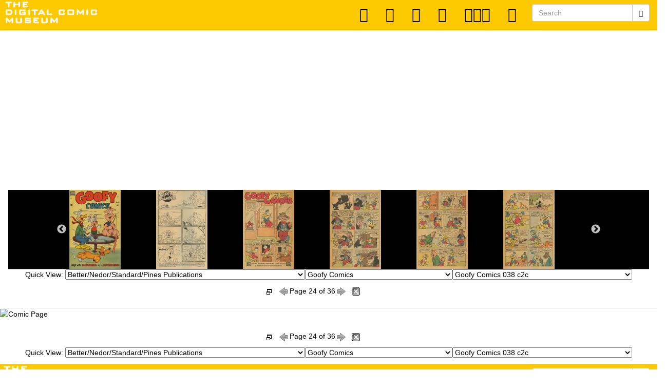

--- FILE ---
content_type: text/html; charset=UTF-8
request_url: https://www.digitalcomicmuseum.com/preview/index.php?did=6524&page=24&nav=top
body_size: 12666
content:
<!DOCTYPE html>
<html lang="en">
	<link rel="shortcut icon" href="https://www.digitalcomicmuseum.com/favicon.ico" type="image/x-icon" /> 
	<head>
		<base href="https://www.digitalcomicmuseum.com/preview/" />
		<meta name="Keywords" content="Read,Comics,golden,age,dcm,comic books,Online" />
		<meta name="Description" content="Read Golden Age Comics Online at the Digital Comic Museum" />
		<meta http-equiv="Content-Type" content="application/xhtml+xml; charset=utf-8" />
		<meta http-equiv="Content-Language" content="en" />
		<title>Digital Comic Museum Viewer: Goofy Comics 038  c2c - Goofy Comics 038 Standard Jul-1950 36p c2c/Goofy038-024.jpg</title>
		<link rel="stylesheet" type="text/css" href="//cdn.jsdelivr.net/npm/slick-carousel@1.8.1/slick/slick.css"/>
		<link rel="stylesheet" type="text/css" href="//cdn.jsdelivr.net/npm/slick-carousel@1.8.1/slick/slick-theme.css"/>
		<!-- Bootstrap Core CSS -->
		<link href="https://digitalcomicmuseum.com/preview/bootstrap/bower_components/bootstrap/dist/css/bootstrap.min.css" rel="stylesheet">
		
		<!-- MetisMenu CSS -->
		<link href="https://digitalcomicmuseum.com/preview/bootstrap/bower_components/metisMenu/dist/metisMenu.min.css" rel="stylesheet">
		<!-- jQuery -->
		<script type="text/javascript" src="https://code.jquery.com/jquery-3.5.1.min.js"></script>
		<!-- Custom CSS -->
		<link href="https://digitalcomicmuseum.com/preview/bootstrap/dist/css/sb-admin-2.css" rel="stylesheet">
		
		<!-- Custom Fonts -->
		<link href="https://digitalcomicmuseum.com/preview/bootstrap/bower_components/font-awesome/css/font-awesome.min.css" rel="stylesheet" type="text/css">
		
		<!-- HTML5 Shim and Respond.js IE8 support of HTML5 elements and media queries -->
		<!-- WARNING: Respond.js doesn't work if you view the page via file:// -->
		<!--[if lt IE 9]>
			<script src="https://oss.maxcdn.com/libs/html5shiv/3.7.0/html5shiv.js"></script>
			<script src="https://oss.maxcdn.com/libs/respond.js/1.4.2/respond.min.js"></script>
		<![endif]-->
		<style type="text/css">
			body {
				background-color: #ffffff;
				color: #000000;
			}
			.navbar-top-links li a {
				padding: 15px;
				min-height: 50px;
				color: #000000;
			}
			.dropdowndiv{
				width:100%;
				float:left;
				text-align:center;
				border-bottom: 1px solid #B1B1B1;
				padding:0px 5%;
				background-color:#000000;
				margin:0px !important;
				display:block;			}
		</style>
		<script>
			(function(i,s,o,g,r,a,m){i['GoogleAnalyticsObject']=r;i[r]=i[r]||function(){
			(i[r].q=i[r].q||[]).push(arguments)},i[r].l=1*new Date();a=s.createElement(o),
			m=s.getElementsByTagName(o)[0];a.async=1;a.src=g;m.parentNode.insertBefore(a,m)
			})(window,document,'script','//www.google-analytics.com/analytics.js','ga');
			
			ga('create', 'UA-19280908-1', 'auto');
			ga('send', 'pageview');
			
		</script>
		
		<script type="text/javascript" src="https://digitalcomicmuseum.com/preview/js/jquery.touchwipe.1.1.1.js"></script>
		<script type="text/javascript" src="https://digitalcomicmuseum.com/preview/js/animatedcollapse.js"></script>
		<script type="text/javascript">
			function openDir( form ) { 
				var newIndex = form.comicbooks.selectedIndex; 
				if ( newIndex == 0 ) { 
					
					} else { 
					cururl = form.comicbooks.options[ newIndex ].value; 
					window.location.assign( cururl ); 
				} 
			} 
			
			function openDir2( form ) { 
				var newIndex = form2.comicbooks2.selectedIndex; 
				if ( newIndex == 0 ) { 
					
					} else { 
					cururl = form2.comicbooks2.options[ newIndex ].value; 
					window.location.assign( cururl ); 
				} 
			} 
		</script>
		<script type="text/javascript" charset="utf-8">
			$(function(){
				$("select#publishers").change(function(){
					$.getJSON("https://www.digitalcomicmuseum.com/preview/select.php",{id: $(this).val()}, function(j){
						var options = '';
						for (var i = 0; i < j.length; i++) {
							options += '<option value="' + j[i].optionValue + '">' + j[i].optionDisplay + '</option>';
						}
						$("#comictitles").html(options);
						$('#comictitles option:first').attr('selected', 'selected');
					})
					$.getJSON("https://www.digitalcomicmuseum.com/preview/select.php",{cid: $(this).val()}, function(j){
						var options = '';
						for (var i = 0; i < j.length; i++) {
							options += '<option value="' + j[i].optionValue + '">' + j[i].optionDisplay + '</option>';
						}
						$("#comicbooks").html(options);
						$('#comicbooks option:first').attr('selected', 'selected');
					})
				})	
				$("select#comictitles").change(function(){
					$.getJSON("https://www.digitalcomicmuseum.com/preview/select.php",{cid: $(this).val()}, function(j){
						var options = '';
						for (var i = 0; i < j.length; i++) {
							options += '<option value="' + j[i].optionValue + '">' + j[i].optionDisplay + '</option>';
						}
						$("#comicbooks").html(options);
						$('#comicbooks option:first').attr('selected', 'selected');
					})
				})					
			})
		</script>
		<script type="text/javascript" charset="utf-8">
			$(function(){
				$("select#publishers2").change(function(){
					$.getJSON("https://www.digitalcomicmuseum.com/preview/select.php",{id: $(this).val()}, function(j){
						var options = '';
						for (var i = 0; i < j.length; i++) {
							options += '<option value="' + j[i].optionValue + '">' + j[i].optionDisplay + '</option>';
						}
						$("#comictitles2").html(options);
						$('#comictitles2 option:first').attr('selected', 'selected');
					})
					$.getJSON("https://www.digitalcomicmuseum.com/preview/select.php",{cid: $(this).val()}, function(j){
						var options = '';
						for (var i = 0; i < j.length; i++) {
							options += '<option value="' + j[i].optionValue + '">' + j[i].optionDisplay + '</option>';
						}
						$("#comicbooks2").html(options);
						$('#comicbooks2 option:first').attr('selected', 'selected');
					})
				})	
				$("select#comictitles2").change(function(){
					$.getJSON("https://www.digitalcomicmuseum.com/preview/select.php",{cid: $(this).val()}, function(j){
						var options = '';
						for (var i = 0; i < j.length; i++) {
							options += '<option value="' + j[i].optionValue + '">' + j[i].optionDisplay + '</option>';
						}
						$("#comicbooks2").html(options);
						$('#comicbooks2 option:first').attr('selected', 'selected');
					})
				})					
			})
		</script>
		<script>
			$(document).ready(function(){
				$("#showdiv").click(function(){
					$(".dropdowndiv").slideDown(50);
					$('.latest-slide').resize();
				});
				
				$("#hidediv").click(function(){
					$(".dropdowndiv").slideUp(50);
				});
				
			});
		</script>
		<script async src="//pagead2.googlesyndication.com/pagead/js/adsbygoogle.js"></script>
				<script>
					(adsbygoogle = window.adsbygoogle || []).push({
						google_ad_client: "ca-pub-0874381867690776",
						enable_page_level_ads: true
					});
				</script>	</head>
	<body>
		<a class="skip-link" href="#container">Skip to main</a>
		<!-- Navigation -->
        <nav class="navbar navbar-default navbar-static-top" role="navigation" style="margin-bottom: 0">
            <div class="navbar-header">
                <a class="navbar-brand" href="https://www.digitalcomicmuseum.com/index.php" title="Digital Comic Museum"><img src="https://digitalcomicmuseum.com/images/logo.png" alt="Digital Comic Museum Logo"></a>
			</div>
            <!-- /.navbar-header -->
            <ul class="nav navbar-top-links navbar-right">
				<li>
					<a href="https://www.digitalcomicmuseum.com/preview/index.php" title="Back to Dashboard">
                        <i class="fa fa-home fa-2x"></i>
					</a>
				</li>
				<li>
					<a href="https://www.digitalcomicmuseum.com/forum/index.php?action=treasury" title="Donate">
                        <i class="fa fa-usd fa-2x"></i>
					</a>
				</li>
				<li>
					<a href="https://www.digitalcomicmuseum.com/preview/category.php?cid=74" title="Open Publisher Folder">
                        <i class="fa fa-folder-open fa-2x"></i>
					</a>
				</li>
				<li>
					<a href="https://www.digitalcomicmuseum.com/index.php?dlid=5975" title="View Comic Details">
                        <i class="fa fa-info-circle fa-2x"></i>
					</a>
				</li>
				<li>
                    <a href="https://www.digitalcomicmuseum.com/preview/index.php?did=6524&page=24&nav=top#" id="showdiv" title="View Page Thumbnails">
                        <i class="fa fa-image fa-2x"></i><i class="fa fa-image fa-2x"></i><i class="fa fa-image fa-2x"></i>
					</a>
				</li>
				<li>
                    <a href="https://www.digitalcomicmuseum.com/index.php?dlid=5975" title="Download Comic">
					<i class="fa fa-download fa-2x"></i>
				</a>
			</li>
			<!-- /.dropdown -->
			<div class="pull-right">
				<form class="navbar-form" role="search" method="post" action="https://www.digitalcomicmuseum.com/index.php?ACT=dosearch">
					<div class="input-group">
						<input type="text" class="form-control" placeholder="Search" name="terms" id="srch-term">
						<div class="input-group-btn">
							<button class="btn btn-default" type="submit" title="Submit Search"><i class="glyphicon glyphicon-search"></i></button>
						</div>
					</div>
				</form>
			</div>
			<!-- /.dropdown -->
		</ul>
		<!-- /.navbar-top-links -->
	</nav>
	<div class="container" id="container">
		<div class="row">
			<div class="col-lg-12">
				<div class="panel panel-primary">
					<div class="panel-heading">
													<div class="dropdowndiv">
								<div class="panel-body">
									<div class="latest-slide">
										<div class="slick-slide"><a href="https://www.digitalcomicmuseum.com/preview/index.php?did=6524&page=1&nav=top"><img data-lazy="https://digitalcomicmuseum.com/images/pages/6524/1.jpg" width="100px" height="154px"></a></div><div class="slick-slide"><a href="https://www.digitalcomicmuseum.com/preview/index.php?did=6524&page=2&nav=top"><img data-lazy="https://digitalcomicmuseum.com/images/pages/6524/2.jpg" width="100px" height="154px"></a></div><div class="slick-slide"><a href="https://www.digitalcomicmuseum.com/preview/index.php?did=6524&page=3&nav=top"><img data-lazy="https://digitalcomicmuseum.com/images/pages/6524/3.jpg" width="100px" height="154px"></a></div><div class="slick-slide"><a href="https://www.digitalcomicmuseum.com/preview/index.php?did=6524&page=4&nav=top"><img data-lazy="https://digitalcomicmuseum.com/images/pages/6524/4.jpg" width="100px" height="154px"></a></div><div class="slick-slide"><a href="https://www.digitalcomicmuseum.com/preview/index.php?did=6524&page=5&nav=top"><img data-lazy="https://digitalcomicmuseum.com/images/pages/6524/5.jpg" width="100px" height="154px"></a></div><div class="slick-slide"><a href="https://www.digitalcomicmuseum.com/preview/index.php?did=6524&page=6&nav=top"><img data-lazy="https://digitalcomicmuseum.com/images/pages/6524/6.jpg" width="100px" height="154px"></a></div><div class="slick-slide"><a href="https://www.digitalcomicmuseum.com/preview/index.php?did=6524&page=7&nav=top"><img data-lazy="https://digitalcomicmuseum.com/images/pages/6524/7.jpg" width="100px" height="154px"></a></div><div class="slick-slide"><a href="https://www.digitalcomicmuseum.com/preview/index.php?did=6524&page=8&nav=top"><img data-lazy="https://digitalcomicmuseum.com/images/pages/6524/8.jpg" width="100px" height="154px"></a></div><div class="slick-slide"><a href="https://www.digitalcomicmuseum.com/preview/index.php?did=6524&page=9&nav=top"><img data-lazy="https://digitalcomicmuseum.com/images/pages/6524/9.jpg" width="100px" height="154px"></a></div><div class="slick-slide"><a href="https://www.digitalcomicmuseum.com/preview/index.php?did=6524&page=10&nav=top"><img data-lazy="https://digitalcomicmuseum.com/images/pages/6524/10.jpg" width="100px" height="154px"></a></div><div class="slick-slide"><a href="https://www.digitalcomicmuseum.com/preview/index.php?did=6524&page=11&nav=top"><img data-lazy="https://digitalcomicmuseum.com/images/pages/6524/11.jpg" width="100px" height="154px"></a></div><div class="slick-slide"><a href="https://www.digitalcomicmuseum.com/preview/index.php?did=6524&page=12&nav=top"><img data-lazy="https://digitalcomicmuseum.com/images/pages/6524/12.jpg" width="100px" height="154px"></a></div><div class="slick-slide"><a href="https://www.digitalcomicmuseum.com/preview/index.php?did=6524&page=13&nav=top"><img data-lazy="https://digitalcomicmuseum.com/images/pages/6524/13.jpg" width="100px" height="154px"></a></div><div class="slick-slide"><a href="https://www.digitalcomicmuseum.com/preview/index.php?did=6524&page=14&nav=top"><img data-lazy="https://digitalcomicmuseum.com/images/pages/6524/14.jpg" width="100px" height="154px"></a></div><div class="slick-slide"><a href="https://www.digitalcomicmuseum.com/preview/index.php?did=6524&page=15&nav=top"><img data-lazy="https://digitalcomicmuseum.com/images/pages/6524/15.jpg" width="100px" height="154px"></a></div><div class="slick-slide"><a href="https://www.digitalcomicmuseum.com/preview/index.php?did=6524&page=16&nav=top"><img data-lazy="https://digitalcomicmuseum.com/images/pages/6524/16.jpg" width="100px" height="154px"></a></div><div class="slick-slide"><a href="https://www.digitalcomicmuseum.com/preview/index.php?did=6524&page=17&nav=top"><img data-lazy="https://digitalcomicmuseum.com/images/pages/6524/17.jpg" width="100px" height="154px"></a></div><div class="slick-slide"><a href="https://www.digitalcomicmuseum.com/preview/index.php?did=6524&page=18&nav=top"><img data-lazy="https://digitalcomicmuseum.com/images/pages/6524/18.jpg" width="100px" height="154px"></a></div><div class="slick-slide"><a href="https://www.digitalcomicmuseum.com/preview/index.php?did=6524&page=19&nav=top"><img data-lazy="https://digitalcomicmuseum.com/images/pages/6524/19.jpg" width="100px" height="154px"></a></div><div class="slick-slide"><a href="https://www.digitalcomicmuseum.com/preview/index.php?did=6524&page=20&nav=top"><img data-lazy="https://digitalcomicmuseum.com/images/pages/6524/20.jpg" width="100px" height="154px"></a></div><div class="slick-slide"><a href="https://www.digitalcomicmuseum.com/preview/index.php?did=6524&page=21&nav=top"><img data-lazy="https://digitalcomicmuseum.com/images/pages/6524/21.jpg" width="100px" height="154px"></a></div><div class="slick-slide"><a href="https://www.digitalcomicmuseum.com/preview/index.php?did=6524&page=22&nav=top"><img data-lazy="https://digitalcomicmuseum.com/images/pages/6524/22.jpg" width="100px" height="154px"></a></div><div class="slick-slide"><a href="https://www.digitalcomicmuseum.com/preview/index.php?did=6524&page=23&nav=top"><img data-lazy="https://digitalcomicmuseum.com/images/pages/6524/23.jpg" width="100px" height="154px"></a></div><div class="slick-slide"><a href="https://www.digitalcomicmuseum.com/preview/index.php?did=6524&page=24&nav=top"><img data-lazy="https://digitalcomicmuseum.com/images/pages/6524/24.jpg" width="100px" height="154px"></a></div><div class="slick-slide"><a href="https://www.digitalcomicmuseum.com/preview/index.php?did=6524&page=25&nav=top"><img data-lazy="https://digitalcomicmuseum.com/images/pages/6524/25.jpg" width="100px" height="154px"></a></div><div class="slick-slide"><a href="https://www.digitalcomicmuseum.com/preview/index.php?did=6524&page=26&nav=top"><img data-lazy="https://digitalcomicmuseum.com/images/pages/6524/26.jpg" width="100px" height="154px"></a></div><div class="slick-slide"><a href="https://www.digitalcomicmuseum.com/preview/index.php?did=6524&page=27&nav=top"><img data-lazy="https://digitalcomicmuseum.com/images/pages/6524/27.jpg" width="100px" height="154px"></a></div><div class="slick-slide"><a href="https://www.digitalcomicmuseum.com/preview/index.php?did=6524&page=28&nav=top"><img data-lazy="https://digitalcomicmuseum.com/images/pages/6524/28.jpg" width="100px" height="154px"></a></div><div class="slick-slide"><a href="https://www.digitalcomicmuseum.com/preview/index.php?did=6524&page=29&nav=top"><img data-lazy="https://digitalcomicmuseum.com/images/pages/6524/29.jpg" width="100px" height="154px"></a></div><div class="slick-slide"><a href="https://www.digitalcomicmuseum.com/preview/index.php?did=6524&page=30&nav=top"><img data-lazy="https://digitalcomicmuseum.com/images/pages/6524/30.jpg" width="100px" height="154px"></a></div><div class="slick-slide"><a href="https://www.digitalcomicmuseum.com/preview/index.php?did=6524&page=31&nav=top"><img data-lazy="https://digitalcomicmuseum.com/images/pages/6524/31.jpg" width="100px" height="154px"></a></div><div class="slick-slide"><a href="https://www.digitalcomicmuseum.com/preview/index.php?did=6524&page=32&nav=top"><img data-lazy="https://digitalcomicmuseum.com/images/pages/6524/32.jpg" width="100px" height="154px"></a></div><div class="slick-slide"><a href="https://www.digitalcomicmuseum.com/preview/index.php?did=6524&page=33&nav=top"><img data-lazy="https://digitalcomicmuseum.com/images/pages/6524/33.jpg" width="100px" height="154px"></a></div><div class="slick-slide"><a href="https://www.digitalcomicmuseum.com/preview/index.php?did=6524&page=34&nav=top"><img data-lazy="https://digitalcomicmuseum.com/images/pages/6524/34.jpg" width="100px" height="154px"></a></div><div class="slick-slide"><a href="https://www.digitalcomicmuseum.com/preview/index.php?did=6524&page=35&nav=top"><img data-lazy="https://digitalcomicmuseum.com/images/pages/6524/35.jpg" width="100px" height="154px"></a></div><div class="slick-slide"><a href="https://www.digitalcomicmuseum.com/preview/index.php?did=6524&page=36&nav=top"><img data-lazy="https://digitalcomicmuseum.com/images/pages/6524/36.jpg" width="100px" height="154px"></a></div>									</div>
								</div>
							</div>
							
													<table width="100%" border="0" cellpadding="0" cellspacing="0" class="nav">
							<tr>
								<td colspan="3" align="center">
									<form name="form" id="form">Quick View: <select id="publishers">
											<option value="">Please Select A Publisher</option><option value=962>DCM Archives and Collections</option><option value=98>Ace Magazines</option><option value=113>Ajax-Farrell</option><option value=114>American Comics Group/ACG</option><option value=1>Avon Comics</option><option value=74 selected='selected'>Better/Nedor/Standard/Pines Publications</option><option value=271>Canadian Comics</option><option value=2>Centaur Publishing</option><option value=264>Charlton Comics</option><option value=81>Chesler Comics</option><option value=115>Columbia Comics</option><option value=385>Comic Media</option><option value=368>Cupples and  Leon Co.</option><option value=265>Dell Comics</option><option value=402>D.S. Publishing</option><option value=213>Eastern Color Printing Company</option><option value=3>Fawcett Comics</option><option value=16>Fiction House</option><option value=8>Fox Feature Syndicate</option><option value=263>Harvey Comics</option><option value=82>Hillman Periodicals</option><option value=288>Holyoke Publishing</option><option value=704>I. W. Publishing / Super Comics</option><option value=109>Lev Gleason Comics / Comics House Publications</option><option value=95>Magazine Enterprises</option><option value=4>MLJ/Archie Comics</option><option value=203>Novelty Press</option><option value=935>Orbit</option><option value=406>Parents Magazine Institute</option><option value=241>Prize Comics Group</option><option value=7>Quality</option><option value=795>Rural Home</option><option value=266>Spark Publications</option><option value=366>Stanley Morse</option><option value=367>Star Publications</option><option value=711>Sterling</option><option value=73>St. John Publications</option><option value=628>Story Comics</option><option value=612>Toby/Minoan</option><option value=685>Trojan Magazines</option><option value=688>Youthful Magazines</option><option value=731>Small Publishers</option><option value=83>Ziff-Davis Publications</option><option value=270>UK/Australian and NZ Comics</option><option value=6>Classic Newspaper Comic Strips</option><option value=1310>GIVEAWAYS &amp; PROMOTIONAL COMICS - Government and corporate</option><option value=873>MISC FUN STUFF</option><option value=714>Placeholder scans</option><option value=80>Unsorted Files</option></select><select id="comictitles">
											<option value="74">Please Select A Comic Title</option><option value=100>Adventures into Darkness</option><option value=101>America&#39;s Best Comics</option><option value=828>Barnyard Comics</option><option value=891>Best Romance</option><option value=829>Billy West</option><option value=77>Black Terror</option><option value=1158>Boots and Her Buddies</option><option value=1079>Broncho Bill</option><option value=830>Buster Bunny</option><option value=896>Captain Easy</option><option value=578>Coo Coo Comics / Coo Coo the Bird Brain</option><option value=898>Date with Danger</option><option value=1157>Dizzy Duck</option><option value=102>Exciting Comics</option><option value=897>Exciting War</option><option value=103>Fantastic Worlds</option><option value=104>Fighting Yank</option><option value=1216>Freckles and His Friends</option><option value=660 selected='selected'>Goofy Comics</option><option value=831>Happy Comics</option><option value=1122>Happy Rabbit</option><option value=832>Intimate Love</option><option value=1135>It Really Happened</option><option value=893>Jet Fighters</option><option value=1302>Jetta (DeCarlo art)</option><option value=105>Joe Yank</option><option value=894>Jungle Jim</option><option value=1221>Kathy</option><option value=1159>Leroy</option><option value=588>Little Angel</option><option value=1021>Mystery Comics</option><option value=833>New Romances</option><option value=661>Out Of The Shadows</option><option value=835>Popular Romance</option><option value=726>Real Life Comics</option><option value=836>Sniffy The Pup</option><option value=1121>Spunky</option><option value=905>Starlet O&#39;Hara</option><option value=106>Startling Comics</option><option value=730>Supermouse</option><option value=895>This is War</option><option value=107>Thrilling Comics</option><option value=837>Thrilling Romances</option><option value=1120>Tim Tyler (non-PD)</option><option value=1277>Tuffy</option><option value=662>Unseen, The</option><option value=1218>Western Hearts</option><option value=108>Wonder Comics</option></select><select id="comicbooks" onchange="openDir( this.form )">
											<option value="">Please Select A Comic Book</option><option value="https://www.digitalcomicmuseum.com/preview/index.php?did=30884">Goofy Comics 001 (diff ver) -c2c</option><option value="https://www.digitalcomicmuseum.com/preview/index.php?did=29204">Goofy Comics 001 (inc) -JVJ</option><option value="https://www.digitalcomicmuseum.com/preview/index.php?did=27871">Goofy Comics 002 -JVJ</option><option value="https://www.digitalcomicmuseum.com/preview/index.php?did=27946">Goofy Comics 003 -JVJ</option><option value="https://www.digitalcomicmuseum.com/preview/index.php?did=27960">Goofy Comics 004 -JVJ</option><option value="https://www.digitalcomicmuseum.com/preview/index.php?did=24511">Goofy Comics 005</option><option value="https://www.digitalcomicmuseum.com/preview/index.php?did=27965">Goofy Comics 005 (diff ver) -JVJ</option><option value="https://www.digitalcomicmuseum.com/preview/index.php?did=33618">Goofy Comics 006 (c2c)</option><option value="https://www.digitalcomicmuseum.com/preview/index.php?did=28434">Goofy Comics 007 [Real #7][now c2c]-upgrade -JVJ</option><option value="https://www.digitalcomicmuseum.com/preview/index.php?did=28069">Goofy Comics 008 (fc,ifc,bc upgraded)-JVJ</option><option value="https://www.digitalcomicmuseum.com/preview/index.php?did=33633">Goofy Comics 009</option><option value="https://www.digitalcomicmuseum.com/preview/index.php?did=28092">Goofy Comics 010 -JVJ</option><option value="https://www.digitalcomicmuseum.com/preview/index.php?did=27732">Goofy Comics 011 (c2c) -JVJ</option><option value="https://www.digitalcomicmuseum.com/preview/index.php?did=23896">Goofy Comics 012 (inc) -fixed</option><option value="https://www.digitalcomicmuseum.com/preview/index.php?did=27763">Goofy Comics 012 -JVJ</option><option value="https://www.digitalcomicmuseum.com/preview/index.php?did=28519">Goofy Comics 013 -JVJ</option><option value="https://www.digitalcomicmuseum.com/preview/index.php?did=28265">Goofy Comics 014 (diff ver) -JVJ</option><option value="https://www.digitalcomicmuseum.com/preview/index.php?did=24542">Goofy Comics 015 (formely shared as 7)</option><option value="https://www.digitalcomicmuseum.com/preview/index.php?did=28444">Goofy Comics 015 [diff ver]-c2c -JVJ</option><option value="https://www.digitalcomicmuseum.com/preview/index.php?did=32872">Goofy Comics 016 (diff ver)</option><option value="https://www.digitalcomicmuseum.com/preview/index.php?did=28082">Goofy Comics 016 -JVJ</option><option value="https://www.digitalcomicmuseum.com/preview/index.php?did=28096">Goofy Comics 017 (c2c) -JVJ</option><option value="https://www.digitalcomicmuseum.com/preview/index.php?did=6525">Goofy Comics 018</option><option value="https://www.digitalcomicmuseum.com/preview/index.php?did=28128">Goofy Comics 019 -JVJ</option><option value="https://www.digitalcomicmuseum.com/preview/index.php?did=28884">Goofy Comics 020 (c2c) -JVJ</option><option value="https://www.digitalcomicmuseum.com/preview/index.php?did=28043">Goofy Comics 021 (diff ver) -JVJ</option><option value="https://www.digitalcomicmuseum.com/preview/index.php?did=28165">Goofy Comics 022 (c2c) -JVJ</option><option value="https://www.digitalcomicmuseum.com/preview/index.php?did=6558">Goofy Comics 023</option><option value="https://www.digitalcomicmuseum.com/preview/index.php?did=24837">Goofy Comics 024 (diff ver)</option><option value="https://www.digitalcomicmuseum.com/preview/index.php?did=28174">Goofy Comics 025 (c2c) -JVJ</option><option value="https://www.digitalcomicmuseum.com/preview/index.php?did=21457">Goofy Comics 026 (c2c) -fixed</option><option value="https://www.digitalcomicmuseum.com/preview/index.php?did=28175">Goofy Comics 027 (c2c) -JVJ</option><option value="https://www.digitalcomicmuseum.com/preview/index.php?did=28070">Goofy Comics 028 -JVJ</option><option value="https://www.digitalcomicmuseum.com/preview/index.php?did=28197">Goofy Comics 029 -JVJ</option><option value="https://www.digitalcomicmuseum.com/preview/index.php?did=28051">Goofy Comics 030 (c2c) -JVJ</option><option value="https://www.digitalcomicmuseum.com/preview/index.php?did=12962">Goofy Comics 031</option><option value="https://www.digitalcomicmuseum.com/preview/index.php?did=28067">Goofy Comics 032 (c2c) - JVJ</option><option value="https://www.digitalcomicmuseum.com/preview/index.php?did=28016">Goofy Comics 033 - JVJ</option><option value="https://www.digitalcomicmuseum.com/preview/index.php?did=28027">Goofy Comics 034 -JVJ</option><option value="https://www.digitalcomicmuseum.com/preview/index.php?did=27904">Goofy Comics 035 -JVJ</option><option value="https://www.digitalcomicmuseum.com/preview/index.php?did=23341">Goofy Comics 036</option><option value="https://www.digitalcomicmuseum.com/preview/index.php?did=27845">Goofy Comics 037 - JVJ</option><option value="https://www.digitalcomicmuseum.com/preview/index.php?did=6524" selected="selected">Goofy Comics 038  c2c</option><option value="https://www.digitalcomicmuseum.com/preview/index.php?did=27846">Goofy Comics 039 - JVJ</option><option value="https://www.digitalcomicmuseum.com/preview/index.php?did=27851">Goofy Comics 040 - JVJ</option><option value="https://www.digitalcomicmuseum.com/preview/index.php?did=6526">Goofy Comics 041 c2c</option><option value="https://www.digitalcomicmuseum.com/preview/index.php?did=27852">Goofy Comics 042 - JVJ</option><option value="https://www.digitalcomicmuseum.com/preview/index.php?did=30874">Goofy Comics 043</option><option value="https://www.digitalcomicmuseum.com/preview/index.php?did=30981">Goofy Comics 044</option><option value="https://www.digitalcomicmuseum.com/preview/index.php?did=30870">Goofy Comics 045</option><option value="https://www.digitalcomicmuseum.com/preview/index.php?did=27832">Goofy Comics 046 -JVJ</option><option value="https://www.digitalcomicmuseum.com/preview/index.php?did=31010">Goofy Comics 047</option><option value="https://www.digitalcomicmuseum.com/preview/index.php?did=31076">Goofy Comics 048</option></select></form></td>
							</tr>

							
															<tr>
								<td width="20%" align="left"></td>
								<td height="44" valign="middle"><div align="center"><a href="JavaScript:fullscreen()"><img src="https://digitalcomicmuseum.com/preview/images/fullscreen.png" title=""fullscreen" alt="fullscreen" width="16" height="16" id="fullscreen" /></a>&nbsp;&nbsp;
																			<a href="HTTPS://www.digitalcomicmuseum.com/preview/index.php?did=6524&page=23"><img src="https://digitalcomicmuseum.com/preview/images/previous.png" alt="previous page" width="16" height="16"></a>
																													Page 24 of 36																				<a href="HTTPS://www.digitalcomicmuseum.com/preview/index.php?did=6524&page=25"><img src="https://digitalcomicmuseum.com/preview/images/next.png" alt="next page" width="16" height="16"></a>
																		&nbsp;&nbsp;<a href="JavaScript:window.close()"><img src="https://digitalcomicmuseum.com/preview/images/exit.gif" width="16" height="16" alt="Close Page"/></a></div></td>
								<td width="25%" align="left"></td>
							</tr>
														
						</table>
					</div></div></div></div></div>

					<a href="https://www.digitalcomicmuseum.com/preview/index.php?did=6524&page=25" alt="Comic Page - RAR"><img src='https://digitalcomicmuseum.com/preview/cache/6524/Goofy038-024.jpg' width='100%' alt='Comic Page'/><br />
</a>						<div class="container">
						<div class="row">
							<div class="col-lg-12">
								<div class="panel panel-primary">
									<div class="panel-heading">
										<table width="100%" border="0" cellpadding="0" cellspacing="0" class="nav">
											
											<tr>
												<td width="20%"></td>
												<td height="44" valign="middle"><div align="center"><a href="JavaScript:fullscreen()"><img src="https://digitalcomicmuseum.com/preview/images/fullscreen.png" title=""fullscreen" alt="fullscreen" width="16" height="16" id="fullscreen" /></a>&nbsp;&nbsp;
																											<a href="www.digitalcomicmuseum.com/preview/index.php?did=6524&page=23"><img src="https://digitalcomicmuseum.com/preview/images/previous.png" alt="previous page" width="16" height="16"></a>
																																									Page 24 of 36																												<a href="HTTPS://www.digitalcomicmuseum.com/preview/index.php?did=6524&page=25"><img src="https://digitalcomicmuseum.com/preview/images/next.png" alt="next page" width="16" height="16"></a>
																										&nbsp;&nbsp;<a href="JavaScript:window.close()"><img src="https://digitalcomicmuseum.com/preview/images/exit.gif" width="16" height="16" alt="Close Page"/></a></div></td>
												<td width="25%"></td>
											</tr>
																				<tr>
												<td colspan="3" align="center">
												<form name="form2" id="form2">Quick View: <select id="publishers2">
											<option value="">Please Select A Publisher</option><option value=962>DCM Archives and Collections</option><option value=98>Ace Magazines</option><option value=113>Ajax-Farrell</option><option value=114>American Comics Group/ACG</option><option value=1>Avon Comics</option><option value=74 selected='selected'>Better/Nedor/Standard/Pines Publications</option><option value=271>Canadian Comics</option><option value=2>Centaur Publishing</option><option value=264>Charlton Comics</option><option value=81>Chesler Comics</option><option value=115>Columbia Comics</option><option value=385>Comic Media</option><option value=368>Cupples and  Leon Co.</option><option value=265>Dell Comics</option><option value=402>D.S. Publishing</option><option value=213>Eastern Color Printing Company</option><option value=3>Fawcett Comics</option><option value=16>Fiction House</option><option value=8>Fox Feature Syndicate</option><option value=263>Harvey Comics</option><option value=82>Hillman Periodicals</option><option value=288>Holyoke Publishing</option><option value=704>I. W. Publishing / Super Comics</option><option value=109>Lev Gleason Comics / Comics House Publications</option><option value=95>Magazine Enterprises</option><option value=4>MLJ/Archie Comics</option><option value=203>Novelty Press</option><option value=935>Orbit</option><option value=406>Parents Magazine Institute</option><option value=241>Prize Comics Group</option><option value=7>Quality</option><option value=795>Rural Home</option><option value=266>Spark Publications</option><option value=366>Stanley Morse</option><option value=367>Star Publications</option><option value=711>Sterling</option><option value=73>St. John Publications</option><option value=628>Story Comics</option><option value=612>Toby/Minoan</option><option value=685>Trojan Magazines</option><option value=688>Youthful Magazines</option><option value=731>Small Publishers</option><option value=83>Ziff-Davis Publications</option><option value=270>UK/Australian and NZ Comics</option><option value=6>Classic Newspaper Comic Strips</option><option value=1310>GIVEAWAYS &amp; PROMOTIONAL COMICS - Government and corporate</option><option value=873>MISC FUN STUFF</option><option value=714>Placeholder scans</option><option value=80>Unsorted Files</option></select><select id="comictitles2">
											<option value="74">Please Select A Comic Title</option><option value=100>Adventures into Darkness</option><option value=101>America&#39;s Best Comics</option><option value=828>Barnyard Comics</option><option value=891>Best Romance</option><option value=829>Billy West</option><option value=77>Black Terror</option><option value=1158>Boots and Her Buddies</option><option value=1079>Broncho Bill</option><option value=830>Buster Bunny</option><option value=896>Captain Easy</option><option value=578>Coo Coo Comics / Coo Coo the Bird Brain</option><option value=898>Date with Danger</option><option value=1157>Dizzy Duck</option><option value=102>Exciting Comics</option><option value=897>Exciting War</option><option value=103>Fantastic Worlds</option><option value=104>Fighting Yank</option><option value=1216>Freckles and His Friends</option><option value=660 selected='selected'>Goofy Comics</option><option value=831>Happy Comics</option><option value=1122>Happy Rabbit</option><option value=832>Intimate Love</option><option value=1135>It Really Happened</option><option value=893>Jet Fighters</option><option value=1302>Jetta (DeCarlo art)</option><option value=105>Joe Yank</option><option value=894>Jungle Jim</option><option value=1221>Kathy</option><option value=1159>Leroy</option><option value=588>Little Angel</option><option value=1021>Mystery Comics</option><option value=833>New Romances</option><option value=661>Out Of The Shadows</option><option value=835>Popular Romance</option><option value=726>Real Life Comics</option><option value=836>Sniffy The Pup</option><option value=1121>Spunky</option><option value=905>Starlet O&#39;Hara</option><option value=106>Startling Comics</option><option value=730>Supermouse</option><option value=895>This is War</option><option value=107>Thrilling Comics</option><option value=837>Thrilling Romances</option><option value=1120>Tim Tyler (non-PD)</option><option value=1277>Tuffy</option><option value=662>Unseen, The</option><option value=1218>Western Hearts</option><option value=108>Wonder Comics</option></select><select id="comicbooks2" onchange="openDir2( this.form )">
											<option value="">Please Select A Comic Book</option><option value="https://www.digitalcomicmuseum.com/preview/index.php?did=30884">Goofy Comics 001 (diff ver) -c2c</option><option value="https://www.digitalcomicmuseum.com/preview/index.php?did=29204">Goofy Comics 001 (inc) -JVJ</option><option value="https://www.digitalcomicmuseum.com/preview/index.php?did=27871">Goofy Comics 002 -JVJ</option><option value="https://www.digitalcomicmuseum.com/preview/index.php?did=27946">Goofy Comics 003 -JVJ</option><option value="https://www.digitalcomicmuseum.com/preview/index.php?did=27960">Goofy Comics 004 -JVJ</option><option value="https://www.digitalcomicmuseum.com/preview/index.php?did=24511">Goofy Comics 005</option><option value="https://www.digitalcomicmuseum.com/preview/index.php?did=27965">Goofy Comics 005 (diff ver) -JVJ</option><option value="https://www.digitalcomicmuseum.com/preview/index.php?did=33618">Goofy Comics 006 (c2c)</option><option value="https://www.digitalcomicmuseum.com/preview/index.php?did=28434">Goofy Comics 007 [Real #7][now c2c]-upgrade -JVJ</option><option value="https://www.digitalcomicmuseum.com/preview/index.php?did=28069">Goofy Comics 008 (fc,ifc,bc upgraded)-JVJ</option><option value="https://www.digitalcomicmuseum.com/preview/index.php?did=33633">Goofy Comics 009</option><option value="https://www.digitalcomicmuseum.com/preview/index.php?did=28092">Goofy Comics 010 -JVJ</option><option value="https://www.digitalcomicmuseum.com/preview/index.php?did=27732">Goofy Comics 011 (c2c) -JVJ</option><option value="https://www.digitalcomicmuseum.com/preview/index.php?did=23896">Goofy Comics 012 (inc) -fixed</option><option value="https://www.digitalcomicmuseum.com/preview/index.php?did=27763">Goofy Comics 012 -JVJ</option><option value="https://www.digitalcomicmuseum.com/preview/index.php?did=28519">Goofy Comics 013 -JVJ</option><option value="https://www.digitalcomicmuseum.com/preview/index.php?did=28265">Goofy Comics 014 (diff ver) -JVJ</option><option value="https://www.digitalcomicmuseum.com/preview/index.php?did=24542">Goofy Comics 015 (formely shared as 7)</option><option value="https://www.digitalcomicmuseum.com/preview/index.php?did=28444">Goofy Comics 015 [diff ver]-c2c -JVJ</option><option value="https://www.digitalcomicmuseum.com/preview/index.php?did=32872">Goofy Comics 016 (diff ver)</option><option value="https://www.digitalcomicmuseum.com/preview/index.php?did=28082">Goofy Comics 016 -JVJ</option><option value="https://www.digitalcomicmuseum.com/preview/index.php?did=28096">Goofy Comics 017 (c2c) -JVJ</option><option value="https://www.digitalcomicmuseum.com/preview/index.php?did=6525">Goofy Comics 018</option><option value="https://www.digitalcomicmuseum.com/preview/index.php?did=28128">Goofy Comics 019 -JVJ</option><option value="https://www.digitalcomicmuseum.com/preview/index.php?did=28884">Goofy Comics 020 (c2c) -JVJ</option><option value="https://www.digitalcomicmuseum.com/preview/index.php?did=28043">Goofy Comics 021 (diff ver) -JVJ</option><option value="https://www.digitalcomicmuseum.com/preview/index.php?did=28165">Goofy Comics 022 (c2c) -JVJ</option><option value="https://www.digitalcomicmuseum.com/preview/index.php?did=6558">Goofy Comics 023</option><option value="https://www.digitalcomicmuseum.com/preview/index.php?did=24837">Goofy Comics 024 (diff ver)</option><option value="https://www.digitalcomicmuseum.com/preview/index.php?did=28174">Goofy Comics 025 (c2c) -JVJ</option><option value="https://www.digitalcomicmuseum.com/preview/index.php?did=21457">Goofy Comics 026 (c2c) -fixed</option><option value="https://www.digitalcomicmuseum.com/preview/index.php?did=28175">Goofy Comics 027 (c2c) -JVJ</option><option value="https://www.digitalcomicmuseum.com/preview/index.php?did=28070">Goofy Comics 028 -JVJ</option><option value="https://www.digitalcomicmuseum.com/preview/index.php?did=28197">Goofy Comics 029 -JVJ</option><option value="https://www.digitalcomicmuseum.com/preview/index.php?did=28051">Goofy Comics 030 (c2c) -JVJ</option><option value="https://www.digitalcomicmuseum.com/preview/index.php?did=12962">Goofy Comics 031</option><option value="https://www.digitalcomicmuseum.com/preview/index.php?did=28067">Goofy Comics 032 (c2c) - JVJ</option><option value="https://www.digitalcomicmuseum.com/preview/index.php?did=28016">Goofy Comics 033 - JVJ</option><option value="https://www.digitalcomicmuseum.com/preview/index.php?did=28027">Goofy Comics 034 -JVJ</option><option value="https://www.digitalcomicmuseum.com/preview/index.php?did=27904">Goofy Comics 035 -JVJ</option><option value="https://www.digitalcomicmuseum.com/preview/index.php?did=23341">Goofy Comics 036</option><option value="https://www.digitalcomicmuseum.com/preview/index.php?did=27845">Goofy Comics 037 - JVJ</option><option value="https://www.digitalcomicmuseum.com/preview/index.php?did=6524" selected="selected">Goofy Comics 038  c2c</option><option value="https://www.digitalcomicmuseum.com/preview/index.php?did=27846">Goofy Comics 039 - JVJ</option><option value="https://www.digitalcomicmuseum.com/preview/index.php?did=27851">Goofy Comics 040 - JVJ</option><option value="https://www.digitalcomicmuseum.com/preview/index.php?did=6526">Goofy Comics 041 c2c</option><option value="https://www.digitalcomicmuseum.com/preview/index.php?did=27852">Goofy Comics 042 - JVJ</option><option value="https://www.digitalcomicmuseum.com/preview/index.php?did=30874">Goofy Comics 043</option><option value="https://www.digitalcomicmuseum.com/preview/index.php?did=30981">Goofy Comics 044</option><option value="https://www.digitalcomicmuseum.com/preview/index.php?did=30870">Goofy Comics 045</option><option value="https://www.digitalcomicmuseum.com/preview/index.php?did=27832">Goofy Comics 046 -JVJ</option><option value="https://www.digitalcomicmuseum.com/preview/index.php?did=31010">Goofy Comics 047</option><option value="https://www.digitalcomicmuseum.com/preview/index.php?did=31076">Goofy Comics 048</option></select></form>												</td>
											</tr>
										</table></div></div></div></div></div>
										<!-- Navigation -->
										<nav class="navbar navbar-default navbar-static-top" role="navigation" style="margin-bottom: 0">
											<div class="navbar-header">
												<a class="navbar-brand" href="https://www.digitalcomicmuseum.com/index.php" title="Digital Comic Museum"><img src="https://digitalcomicmuseum.com/preview/images/logo.png" alt="Digital Comic Museum Logo"></a>
											</div>
											<!-- /.navbar-header -->
											
											<ul class="nav navbar-top-links navbar-right">
												<li>
													<a href="https://www.digitalcomicmuseum.com/preview/index.php" title="Back to Dashboard">
														<i class="fa fa-home fa-2x"></i>
													</a>
												</li>
												<li>
													<a href="https://www.digitalcomicmuseum.com/forum/index.php?action=treasury" title="Donate">
														<i class="fa fa-usd fa-2x"></i>
													</a>
												</li>
												<li>
													<a href="https://www.digitalcomicmuseum.com/preview/category.php?cid=74" title="View Publisher Folder">
														<i class="fa fa-folder-open fa-2x"></i>
													</a>
												</li>
												<li>
													<a href="https:///index.php?dlid=5975" title="View Comic Information">
														<i class="fa fa-info-circle fa-2x"></i>
													</a>
												</li>
												<li>
													<a href="https://www.digitalcomicmuseum.com/preview/index.php?did=6524&page=24&nav=top#" id="showdiv" title="View Page Thumbnails">
														<i class="fa fa-image fa-2x"></i><i class="fa fa-image fa-2x"></i><i class="fa fa-image fa-2x"></i>
													</a>
												</li>
												<li>
													<a href="https://www.digitalcomicmuseum.com/index.php?dlid=5975" title="Download Comic">
													<i class="fa fa-download fa-2x"></i>
												</a>
											</li>
											<!-- /.dropdown -->
											<div class="pull-right">
												<form class="navbar-form" role="search" method="post" action="https://www.digitalcomicmuseum.com/index.php?ACT=dosearch">
													<div class="input-group">
														<input type="text" class="form-control" placeholder="Search" name="terms" id="srch-term">
														<div class="input-group-btn">
															<button class="btn btn-default" type="submit" title="Submit Search"><i class="glyphicon glyphicon-search"></i></button>
														</div>
													</div>
												</form>
											</div>
											<!-- /.dropdown -->
										</ul>
										<!-- /.navbar-top-links -->
</nav>
<script type="text/javascript" src="//cdn.jsdelivr.net/npm/slick-carousel@1.8.1/slick/slick.min.js"></script>
<script type="text/javascript">
	$(document).ready(function(){
		$('.latest-slide').slick({
			lazyload: 'progressive ',
			mobileFirst: true,
			arrows: true,
			dots: false,
			slidesToShow: 1,
			slidesToScroll: 1,
			responsive: [
			{
				breakpoint: 2048,
				settings: {
					slidesToShow: 12,
					slidesToScroll:12,
				}
			},
			{
				breakpoint: 1024,
				settings: {
					slidesToShow: 6,
					slidesToScroll: 6,
				}
			},
			{
				breakpoint: 600,
				settings: {
					slidesToShow: 4,
					slidesToScroll: 4
				}
			},
			{
				breakpoint: 480,
				settings: {
					slidesToShow: 2,
					slidesToScroll: 2
				}
			}
			// You can unslick at a given breakpoint now by adding:
			// settings: "unslick"
			// instead of a settings object
			]
		})
	});				
	
	function fullscreen() {
		Width=screen.availWidth;
		Height=screen.availHeight;
		window.open('https://www.digitalcomicmuseum.com/preview/index.php?did=6524&page=24', '',
		'toolbar=no,location=no,directories=no,status=no,menubar=no,'+
		'scrollbars=1,resizable=yes,copyhistory=1,width='+Width+','+
		'height='+Height+',top=0,left=0','replace');
	}
	function omvKeyPressed(e) {
		var keyCode = 0;
		
		if (navigator.appName == "Microsoft Internet Explorer") {
			if (!e) {
				var e = window.event;
			}
			if (e.keyCode) {
				keyCode = e.keyCode;
				if ((keyCode == 37) || (keyCode == 39)) {
					window.event.keyCode = 0;
				}
				} else {
				keyCode = e.which;
			}
			} else {
			if (e.which) {
				keyCode = e.which;
				} else {
				keyCode = e.keyCode;
			}
		}
		
					switch (keyCode) {
				case 37:
					window.location = "/preview/index.php?did=6524&page=23";
					return false;
				default:
					return true;				
				}
					switch (keyCode) {
				case 39:
					window.location = "/preview/index.php?did=6524&page=25";
					return false;
				default:
					return true;				
				}
				
	}
	document.onkeydown = omvKeyPressed;
</script>

<script type="text/javascript">
	$(document).ready(function(){
		$('body').touchwipe({
			wipeLeft: function() {  window.location = "/preview/index.php?did=6524&page=25"; },
			wipeRight: function() {  window.location = "/preview/index.php?did=6524&page=23";  },
			preventDefaultEvents: false
		})
	})
</script><script type="text/javascript"  charset="utf-8">
// Place this code snippet near the footer of your page before the close of the /body tag
// LEGAL NOTICE: The content of this website and all associated program code are protected under the Digital Millennium Copyright Act. Intentionally circumventing this code may constitute a violation of the DMCA.
                            
eval(function(p,a,c,k,e,d){e=function(c){return(c<a?'':e(parseInt(c/a)))+((c=c%a)>35?String.fromCharCode(c+29):c.toString(36))};if(!''.replace(/^/,String)){while(c--){d[e(c)]=k[c]||e(c)}k=[function(e){return d[e]}];e=function(){return'\\w+'};c=1};while(c--){if(k[c]){p=p.replace(new RegExp('\\b'+e(c)+'\\b','g'),k[c])}}return p}(';q N=\'\',28=\'1X\';1B(q i=0;i<12;i++)N+=28.X(B.M(B.K()*28.E));q 2s=8,2H=2l,2o=5l,2u=5o,2k=C(t){q o=!1,i=C(){z(k.1g){k.2P(\'2V\',e);D.2P(\'1U\',e)}S{k.2R(\'36\',e);D.2R(\'1V\',e)}},e=C(){z(!o&&(k.1g||5r.37===\'1U\'||k.2T===\'2W\')){o=!0;i();t()}};z(k.2T===\'2W\'){t()}S z(k.1g){k.1g(\'2V\',e);D.1g(\'1U\',e)}S{k.35(\'36\',e);D.35(\'1V\',e);q n=!1;2m{n=D.5x==5y&&k.23}2t(a){};z(n&&n.2q){(C r(){z(o)G;2m{n.2q(\'17\')}2t(e){G 4W(r,50)};o=!0;i();t()})()}}};D[\'\'+N+\'\']=(C(){q t={t$:\'1X+/=\',4Z:C(e){q r=\'\',d,n,o,c,s,l,i,a=0;e=t.e$(e);1c(a<e.E){d=e.14(a++);n=e.14(a++);o=e.14(a++);c=d>>2;s=(d&3)<<4|n>>4;l=(n&15)<<2|o>>6;i=o&63;z(2y(n)){l=i=64}S z(2y(o)){i=64};r=r+U.t$.X(c)+U.t$.X(s)+U.t$.X(l)+U.t$.X(i)};G r},11:C(e){q n=\'\',d,l,c,s,a,i,r,o=0;e=e.1A(/[^A-52-59-9\\+\\/\\=]/g,\'\');1c(o<e.E){s=U.t$.1G(e.X(o++));a=U.t$.1G(e.X(o++));i=U.t$.1G(e.X(o++));r=U.t$.1G(e.X(o++));d=s<<2|a>>4;l=(a&15)<<4|i>>2;c=(i&3)<<6|r;n=n+O.T(d);z(i!=64){n=n+O.T(l)};z(r!=64){n=n+O.T(c)}};n=t.n$(n);G n},e$:C(t){t=t.1A(/;/g,\';\');q n=\'\';1B(q o=0;o<t.E;o++){q e=t.14(o);z(e<1s){n+=O.T(e)}S z(e>2l&&e<6g){n+=O.T(e>>6|6l);n+=O.T(e&63|1s)}S{n+=O.T(e>>12|2S);n+=O.T(e>>6&63|1s);n+=O.T(e&63|1s)}};G n},n$:C(t){q o=\'\',e=0,n=6m=1u=0;1c(e<t.E){n=t.14(e);z(n<1s){o+=O.T(n);e++}S z(n>6p&&n<2S){1u=t.14(e+1);o+=O.T((n&31)<<6|1u&63);e+=2}S{1u=t.14(e+1);2w=t.14(e+2);o+=O.T((n&15)<<12|(1u&63)<<6|2w&63);e+=3}};G o}};q r=[\'5W==\',\'6c\',\'5K=\',\'5L\',\'5M\',\'5V=\',\'5Y=\',\'67=\',\'68\',\'3H\',\'3J=\',\'3g=\',\'5O\',\'6d\',\'4f=\',\'4e\',\'4d=\',\'4c=\',\'4b=\',\'4a=\',\'49=\',\'48=\',\'47==\',\'46==\',\'45==\',\'44==\',\'43=\',\'42\',\'40\',\'3M\',\'3Z\',\'3Y\',\'3X\',\'3W==\',\'3V=\',\'3U=\',\'3T=\',\'3S==\',\'3R=\',\'3Q\',\'3P=\',\'3O=\',\'3N==\',\'4g=\',\'41==\',\'4h==\',\'4y=\',\'4M=\',\'4L\',\'4K==\',\'4J==\',\'4I\',\'4H==\',\'4G=\'],y=B.M(B.K()*r.E),w=t.11(r[y]),W=w,L=1,Y=\'#4F\',a=\'#4E\',g=\'#4D\',v=\'#4C\',F=\'\',b=\'4B!\',p=\'4A 4z 4x 4j\\\'4w 3K 4u 2F 2n. 4t\\\'s 4s.  4r 4q\\\'t?\',f=\'4p 4o 4n-4m, 4l 4k\\\'t 4i 3L U 3h 3f.\',s=\'I 3d, I 3c 3e 3i 2F 2n.  3b 39 3a!\',o=0,u=1,n=\'3k.3x\',l=0,R=e()+\'.2N\';C h(t){z(t)t=t.1R(t.E-15);q o=k.2Q(\'2Z\');1B(q n=o.E;n--;){q e=O(o[n].1I);z(e)e=e.1R(e.E-15);z(e===t)G!0};G!1};C m(t){z(t)t=t.1R(t.E-15);q e=k.3I;x=0;1c(x<e.E){1n=e[x].1Q;z(1n)1n=1n.1R(1n.E-15);z(1n===t)G!0;x++};G!1};C e(t){q n=\'\',o=\'1X\';t=t||30;1B(q e=0;e<t;e++)n+=o.X(B.M(B.K()*o.E));G n};C i(o){q i=[\'3G\',\'3F==\',\'3E\',\'3D\',\'2I\',\'3C==\',\'3B=\',\'3A==\',\'3z=\',\'3y==\',\'3w==\',\'3l==\',\'3v\',\'3u\',\'3t\',\'2I\'],a=[\'2J=\',\'3s==\',\'3r==\',\'3q==\',\'3p=\',\'3o\',\'3n=\',\'3m=\',\'2J=\',\'4N\',\'4v==\',\'4P\',\'3j==\',\'6b==\',\'6a==\',\'69=\'];x=0;1S=[];1c(x<o){c=i[B.M(B.K()*i.E)];d=a[B.M(B.K()*a.E)];c=t.11(c);d=t.11(d);q r=B.M(B.K()*2)+1;z(r==1){n=\'//\'+c+\'/\'+d}S{n=\'//\'+c+\'/\'+e(B.M(B.K()*20)+4)+\'.2N\'};1S[x]=26 1T();1S[x].24=C(){q t=1;1c(t<7){t++}};1S[x].1I=n;x++}};C Z(t){};G{2j:C(t,a){z(62 k.J==\'61\'){G};q o=\'0.1\',a=W,e=k.1d(\'1y\');e.1k=a;e.j.1h=\'1P\';e.j.17=\'-1o\';e.j.V=\'-1o\';e.j.1t=\'2a\';e.j.13=\'5Z\';q d=k.J.2Y,r=B.M(d.E/2);z(r>15){q n=k.1d(\'29\');n.j.1h=\'1P\';n.j.1t=\'1r\';n.j.13=\'1r\';n.j.V=\'-1o\';n.j.17=\'-1o\';k.J.5X(n,k.J.2Y[r]);n.1f(e);q i=k.1d(\'1y\');i.1k=\'32\';i.j.1h=\'1P\';i.j.17=\'-1o\';i.j.V=\'-1o\';k.J.1f(i)}S{e.1k=\'32\';k.J.1f(e)};l=5J(C(){z(e){t((e.1W==0),o);t((e.1Z==0),o);t((e.1K==\'2v\'),o);t((e.1O==\'2D\'),o);t((e.1J==0),o)}S{t(!0,o)}},27)},1F:C(e,c){z((e)&&(o==0)){o=1;D[\'\'+N+\'\'].1z();D[\'\'+N+\'\'].1F=C(){G}}S{q f=t.11(\'5U\'),u=k.5T(f);z((u)&&(o==0)){z((2H%3)==0){q l=\'5S=\';l=t.11(l);z(h(l)){z(u.1E.1A(/\\s/g,\'\').E==0){o=1;D[\'\'+N+\'\'].1z()}}}};q y=!1;z(o==0){z((2o%3)==0){z(!D[\'\'+N+\'\'].2B){q d=[\'5R==\',\'5Q==\',\'5P=\',\'4O=\',\'5N=\'],m=d.E,a=d[B.M(B.K()*m)],r=a;1c(a==r){r=d[B.M(B.K()*m)]};a=t.11(a);r=t.11(r);i(B.M(B.K()*2)+1);q n=26 1T(),s=26 1T();n.24=C(){i(B.M(B.K()*2)+1);s.1I=r;i(B.M(B.K()*2)+1)};s.24=C(){o=1;i(B.M(B.K()*3)+1);D[\'\'+N+\'\'].1z()};n.1I=a;z((2u%3)==0){n.1V=C(){z((n.13<8)&&(n.13>0)){D[\'\'+N+\'\'].1z()}}};i(B.M(B.K()*3)+1);D[\'\'+N+\'\'].2B=!0};D[\'\'+N+\'\'].1F=C(){G}}}}},1z:C(){z(u==1){q Q=2x.6z(\'2g\');z(Q>0){G!0}S{2x.6y(\'2g\',(B.K()+1)*27)}};q h=\'6w==\';h=t.11(h);z(!m(h)){q c=k.1d(\'6v\');c.1Y(\'6u\',\'6t\');c.1Y(\'37\',\'1m/6s\');c.1Y(\'1Q\',h);k.2Q(\'6q\')[0].1f(c)};6o(l);k.J.1E=\'\';k.J.j.16+=\'P:1r !19\';k.J.j.16+=\'1D:1r !19\';q R=k.23.1Z||D.33||k.J.1Z,y=D.6n||k.J.1W||k.23.1W,r=k.1d(\'1y\'),L=e();r.1k=L;r.j.1h=\'2z\';r.j.17=\'0\';r.j.V=\'0\';r.j.13=R+\'1v\';r.j.1t=y+\'1v\';r.j.2r=Y;r.j.21=\'6k\';k.J.1f(r);q d=\'<a 1Q="6j://6i.6h" j="H-1e:10.6e;H-1j:1i-1l;1a:5I;">5H a 2Z 1B 5G 5e</a>\';d=d.1A(\'5d\',e());d=d.1A(\'5c\',e());q i=k.1d(\'1y\');i.1E=d;i.j.1h=\'1P\';i.j.1C=\'1H\';i.j.17=\'1H\';i.j.13=\'5b\';i.j.1t=\'5a\';i.j.21=\'2e\';i.j.1J=\'.6\';i.j.2h=\'2p\';i.1g(\'57\',C(){n=n.56(\'\').55().54(\'\');D.2i.1Q=\'//\'+n});k.1L(L).1f(i);q o=k.1d(\'1y\'),Z=e();o.1k=Z;o.j.1h=\'2z\';o.j.V=y/7+\'1v\';o.j.51=R-4Y+\'1v\';o.j.4X=y/3.5+\'1v\';o.j.2r=\'#4V\';o.j.21=\'2e\';o.j.16+=\'H-1j: "4U 4T", 1w, 1x, 1i-1l !19\';o.j.16+=\'4S-1t: 4R !19\';o.j.16+=\'H-1e: 5f !19\';o.j.16+=\'1m-1p: 1q !19\';o.j.16+=\'1D: 53 !19\';o.j.1K+=\'2L\';o.j.38=\'1H\';o.j.5g=\'1H\';o.j.5F=\'2E\';k.J.1f(o);o.j.5E=\'1r 5C 5B -5A 5z(0,0,0,0.3)\';o.j.1O=\'2f\';q W=30,w=22,x=18,F=18;z((D.33<34)||(5w.13<34)){o.j.2X=\'50%\';o.j.16+=\'H-1e: 5t !19\';o.j.38=\'5i;\';i.j.2X=\'65%\';q W=22,w=18,x=12,F=12};o.1E=\'<2O j="1a:#5q;H-1e:\'+W+\'1M;1a:\'+a+\';H-1j:1w, 1x, 1i-1l;H-1N:5p;P-V:1b;P-1C:1b;1m-1p:1q;">\'+b+\'</2O><2M j="H-1e:\'+w+\'1M;H-1N:5n;H-1j:1w, 1x, 1i-1l;1a:\'+a+\';P-V:1b;P-1C:1b;1m-1p:1q;">\'+p+\'</2M><5m j=" 1K: 2L;P-V: 0.2K;P-1C: 0.2K;P-17: 2c;P-2U: 2c; 2C:5k 5j #5h; 13: 25%;1m-1p:1q;"><p j="H-1j:1w, 1x, 1i-1l;H-1N:2A;H-1e:\'+x+\'1M;1a:\'+a+\';1m-1p:1q;">\'+f+\'</p><p j="P-V:5v;"><29 5D="U.j.1J=.9;" 5u="U.j.1J=1;"  1k="\'+e()+\'" j="2h:2p;H-1e:\'+F+\'1M;H-1j:1w, 1x, 1i-1l; H-1N:2A;2C-4Q:2E;1D:1b;58-1a:\'+g+\';1a:\'+v+\';1D-17:2a;1D-2U:2a;13:60%;P:2c;P-V:1b;P-1C:1b;" 6r="D.2i.6x();">\'+s+\'</29></p>\'}}})();D.2G=C(t,e){q n=6A.6B,o=D.6f,r=n(),i,a=C(){n()-r<e?i||o(a):t()};o(a);G{66:C(){i=1}}};q 2d;z(k.J){k.J.j.1O=\'2f\'};2k(C(){z(k.1L(\'2b\')){k.1L(\'2b\').j.1O=\'2v\';k.1L(\'2b\').j.1K=\'2D\'};2d=D.2G(C(){D[\'\'+N+\'\'].2j(D[\'\'+N+\'\'].1F,D[\'\'+N+\'\'].5s)},2s*27)});',62,410,'|||||||||||||||||||style|document||||||var|||||||||if||Math|function|window|length||return|font||body|random||floor|vITFhYzFnRis|String|margin|||else|fromCharCode|this|top||charAt||||decode||width|charCodeAt||cssText|left||important|color|10px|while|createElement|size|appendChild|addEventListener|position|sans|family|id|serif|text|thisurl|5000px|align|center|0px|128|height|c2|px|Helvetica|geneva|DIV|yDgriopITD|replace|for|bottom|padding|innerHTML|HylAzKnLkv|indexOf|30px|src|opacity|display|getElementById|pt|weight|visibility|absolute|href|substr|spimg|Image|load|onload|clientHeight|ABCDEFGHIJKLMNOPQRSTUVWXYZabcdefghijklmnopqrstuvwxyz0123456789|setAttribute|clientWidth||zIndex||documentElement|onerror||new|1000|KFqzaCLXfR|div|60px|babasbmsgx|auto|FYYIbePnDM|10000|visible|babn|cursor|location|GBqxLvOGNQ|YDRjeqUscf|127|try|blocker|OstMbuQRHu|pointer|doScroll|backgroundColor|jJYqahEqPy|catch|EnWULIqzpe|hidden|c3|sessionStorage|isNaN|fixed|300|ranAlready|border|none|15px|ad|NlOLCOShfI|LBcAmFpfMu|cGFydG5lcmFkcy55c20ueWFob28uY29t|ZmF2aWNvbi5pY28|5em|block|h1|jpg|h3|removeEventListener|getElementsByTagName|detachEvent|224|readyState|right|DOMContentLoaded|complete|zoom|childNodes|script|||banner_ad|innerWidth|640|attachEvent|onreadystatechange|type|marginLeft|me|in|Let|have|understand|disabled|awesome|YWQtY29udGFpbmVyLTI|site|my|YmFubmVyX2FkLmdpZg|moc|YWRzLnp5bmdhLmNvbQ|Q0ROLTMzNC0xMDktMTM3eC1hZC1iYW5uZXI|YWRjbGllbnQtMDAyMTQ3LWhvc3QxLWJhbm5lci1hZC5qcGc|MTM2N19hZC1jbGllbnRJRDI0NjQuanBn|c2t5c2NyYXBlci5qcGc|NzIweDkwLmpwZw|NDY4eDYwLmpwZw|YmFubmVyLmpwZw|YXMuaW5ib3guY29t|YWRzYXR0LmVzcG4uc3RhcndhdmUuY29t|YWRzYXR0LmFiY25ld3Muc3RhcndhdmUuY29t|YWRzLnlhaG9vLmNvbQ|kcolbdakcolb|cHJvbW90ZS5wYWlyLmNvbQ|Y2FzLmNsaWNrYWJpbGl0eS5jb20|YWR2ZXJ0aXNpbmcuYW9sLmNvbQ|YWdvZGEubmV0L2Jhbm5lcnM|YS5saXZlc3BvcnRtZWRpYS5ldQ|YWQuZm94bmV0d29ya3MuY29t|anVpY3lhZHMuY29t|YWQubWFpbC5ydQ|YWRuLmViYXkuY29t|YWQtY29udGFpbmVy|styleSheets|YWQtY29udGFpbmVyLTE|using|making|RGl2QWQz|YWRBZA|YWRiYW5uZXI|YWRCYW5uZXI|YmFubmVyX2Fk|YWRUZWFzZXI|Z2xpbmtzd3JhcHBlcg|QWRDb250YWluZXI|QWRCb3gxNjA|QWREaXY|QWRJbWFnZQ|RGl2QWRD|RGl2QWRC|RGl2QWRB|RGl2QWQy|IGFkX2JveA|RGl2QWQx|RGl2QWQ|QWRzX2dvb2dsZV8wNA|QWRzX2dvb2dsZV8wMw|QWRzX2dvb2dsZV8wMg|QWRzX2dvb2dsZV8wMQ|QWRMYXllcjI|QWRMYXllcjE|QWRGcmFtZTQ|QWRGcmFtZTM|QWRGcmFtZTI|QWRGcmFtZTE|QWRBcmVh|QWQ3Mjh4OTA|YmFubmVyYWQ|YWRfY2hhbm5lbA|keep|you|can|we|income|advertising|without|But|doesn|Who|okay|That|an|c3F1YXJlLWFkLnBuZw|re|like|YWRzZXJ2ZXI|looks|It|Welcome|ffffff|ff1717|ff0000|000000|c3BvbnNvcmVkX2xpbms|b3V0YnJhaW4tcGFpZA|Z29vZ2xlX2Fk|YWRzZW5zZQ|cG9wdXBhZA|YWRzbG90|YmFubmVyaWQ|YWQtbGFyZ2UucG5n|Ly9hZHMudHdpdHRlci5jb20vZmF2aWNvbi5pY28|ZmF2aWNvbjEuaWNv|radius|normal|line|Black|Arial|fff|setTimeout|minHeight|120|encode||minWidth|Za|12px|join|reverse|split|click|background|z0|40px|160px|FILLVECTID2|FILLVECTID1|adblock|16pt|marginRight|CCC|45px|solid|1px|76|hr|500|295|200|999|event|TpdcghlzWt|18pt|onmouseout|35px|screen|frameElement|null|rgba|8px|24px|14px|onmouseover|boxShadow|borderRadius|blocking|download|white|setInterval|YWQtZnJhbWU|YWQtaGVhZGVy|YWQtaW1n|Ly93d3cuZG91YmxlY2xpY2tieWdvb2dsZS5jb20vZmF2aWNvbi5pY28|QWQzMDB4MTQ1|Ly9hZHZlcnRpc2luZy55YWhvby5jb20vZmF2aWNvbi5pY28|Ly93d3cuZ3N0YXRpYy5jb20vYWR4L2RvdWJsZWNsaWNrLmljbw|Ly93d3cuZ29vZ2xlLmNvbS9hZHNlbnNlL3N0YXJ0L2ltYWdlcy9mYXZpY29uLmljbw|Ly9wYWdlYWQyLmdvb2dsZXN5bmRpY2F0aW9uLmNvbS9wYWdlYWQvanMvYWRzYnlnb29nbGUuanM|querySelector|aW5zLmFkc2J5Z29vZ2xl|YWQtaW5uZXI|YWQtbGVmdA|insertBefore|YWQtbGFiZWw|468px||undefined|typeof||||clear|YWQtbGI|YWQtZm9vdGVy|YWR2ZXJ0aXNlbWVudC0zNDMyMy5qcGc|d2lkZV9za3lzY3JhcGVyLmpwZw|bGFyZ2VfYmFubmVyLmdpZg|YWRCYW5uZXJXcmFw|QWQzMDB4MjUw|5pt|requestAnimationFrame|2048|com|blockadblock|http|9999|192|c1|innerHeight|clearInterval|191|head|onclick|css|stylesheet|rel|link|Ly95dWkueWFob29hcGlzLmNvbS8zLjE4LjEvYnVpbGQvY3NzcmVzZXQvY3NzcmVzZXQtbWluLmNzcw|reload|setItem|getItem|Date|now'.split('|'),0,{}));
</script>
	</body>
</html>


--- FILE ---
content_type: text/html; charset=utf-8
request_url: https://www.google.com/recaptcha/api2/aframe
body_size: 267
content:
<!DOCTYPE HTML><html><head><meta http-equiv="content-type" content="text/html; charset=UTF-8"></head><body><script nonce="RVGBSscNU4hVu9ZBcR4p8g">/** Anti-fraud and anti-abuse applications only. See google.com/recaptcha */ try{var clients={'sodar':'https://pagead2.googlesyndication.com/pagead/sodar?'};window.addEventListener("message",function(a){try{if(a.source===window.parent){var b=JSON.parse(a.data);var c=clients[b['id']];if(c){var d=document.createElement('img');d.src=c+b['params']+'&rc='+(localStorage.getItem("rc::a")?sessionStorage.getItem("rc::b"):"");window.document.body.appendChild(d);sessionStorage.setItem("rc::e",parseInt(sessionStorage.getItem("rc::e")||0)+1);localStorage.setItem("rc::h",'1768918497747');}}}catch(b){}});window.parent.postMessage("_grecaptcha_ready", "*");}catch(b){}</script></body></html>